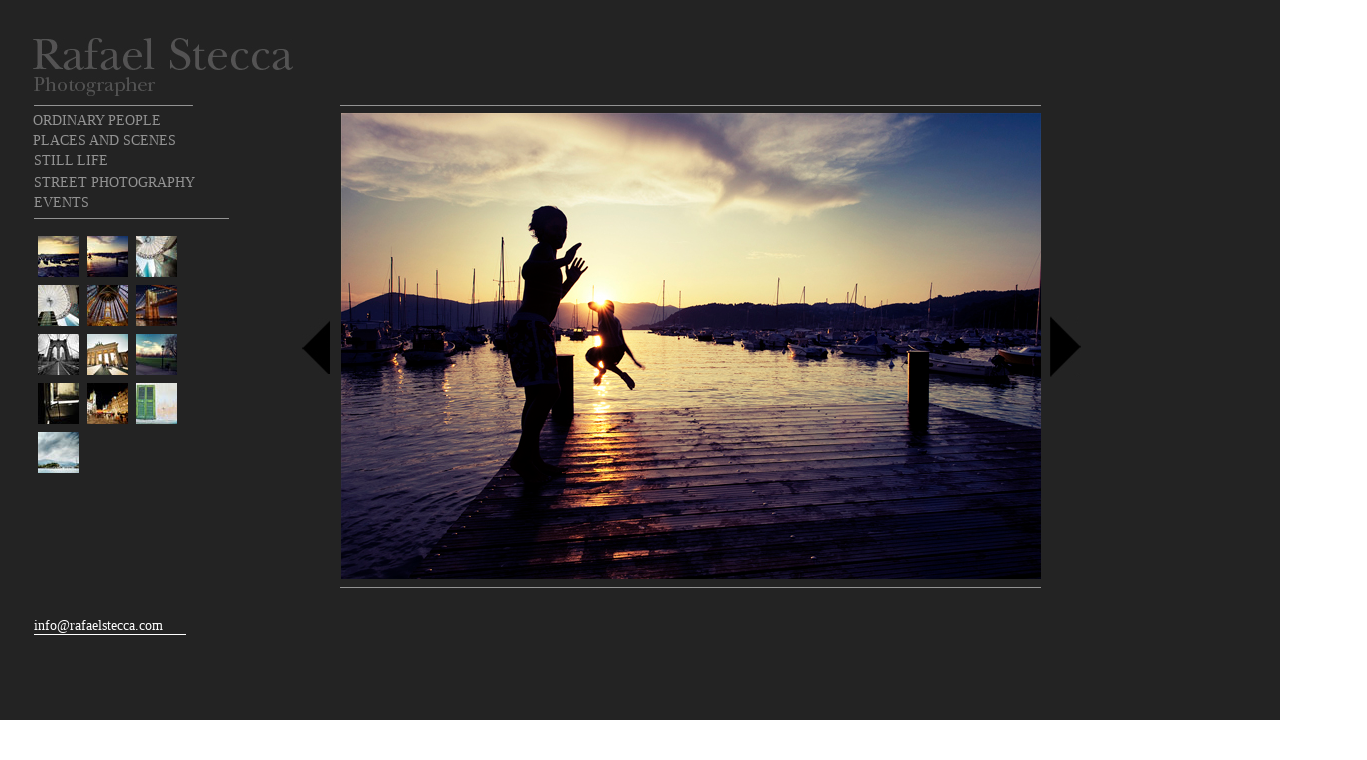

--- FILE ---
content_type: text/html
request_url: http://rafaelstecca.com/placesandscenes/02_1.html
body_size: 1151
content:
<!DOCTYPE html PUBLIC "-//W3C//DTD XHTML 1.1//EN" "http://www.w3.org/TR/xhtml11/DTD/xhtml11.dtd">
<html xmlns="http://www.w3.org/1999/xhtml">
<head>
<meta http-equiv="Content-Type" content="application/xhtml+xml; charset=UTF-8" />
<meta src="description" content="www.rafelstecca.com, Rafael Stecca Photographer Rafael Stecca Fotografo Basil Brazil" />
<meta src="keywords" content="rafaelstecca.com, rafael stecca, fotografo, photographer, brasil, brazil, fotografias publicitarias, jornalisticas, eventos">
<title>Rafael Stecca - PLACES AND SCENES</title>
<!-- Website designed by Daniele Vizzotto dkvizzotto@hotmail.com / +44 (0)7725513131-->
<link rel="stylesheet" type="text/css" media="screen, print, projection"  href="../common.css"></link>

</head>
<body>
<div  id="pid2ordinarypeople">
<div id="rafaelsteccabuttonnonecopy"><a  href="../index.html"  title="Rafael Stecca"></a></div>
<div id="photographernone"></div>
<div id="layer3copy"></div>
<div id="layer57copy9"></div>
<div id="ordinarypeoplepicturebox"><table cellpadding="0" cellspacing="0"><tr><td align="center" valign="middle"><img  src="id0ordinarypeople_images/02_1.jpg"  alt="02"  /></td></tr></table></div>
<ul id="ordinarypeoplemenu">
<li><a  href="../ordinarypeople/index.html">ORDINARY PEOPLE</a></li></ul>
<ul id="placesandscenesmenu">
<li><a  href="index.html">PLACES AND SCENES</a></li></ul>
<ul id="stilllifemenu">
<li><a  href="../stilllife/index.html">STILL LIFE</a></li></ul>
<ul id="streetphotographymenu">
<li><a  href="../streetphotography/index.html">STREET PHOTOGRAPHY</a></li></ul>
<ul id="eventsmenu">
<li><a  href="../events/index.html">EVENTS</a></li></ul>
<div id="layer3"></div>
<div  id="ordinarypeoplethumbsheet">
  <div class="thumbwrapper"><a class="sgthumb"  style="background-image:url(thumbs/01_0.jpg);"  href="index.html"></a></div>
  <div class="thumbwrapper"><a class="sgthumb"  style="background-image:url(thumbs/02_1.jpg); border-color:#FFFFFF;"  href="02_1.html"></a></div>
  <div class="thumbwrapper"><a class="sgthumb"  style="background-image:url(thumbs/03_2.jpg);"  href="03_2.html"></a></div>
  <div class="thumbwrapper"><a class="sgthumb"  style="background-image:url(thumbs/04_3.jpg);"  href="04_3.html"></a></div>
  <div class="thumbwrapper"><a class="sgthumb"  style="background-image:url(thumbs/05_4.jpg);"  href="05_4.html"></a></div>
  <div class="thumbwrapper"><a class="sgthumb"  style="background-image:url(thumbs/06_5.jpg);"  href="06_5.html"></a></div>
  <div class="thumbwrapper"><a class="sgthumb"  style="background-image:url(thumbs/07_6.jpg);"  href="07_6.html"></a></div>
  <div class="thumbwrapper"><a class="sgthumb"  style="background-image:url(thumbs/08_7.jpg);"  href="08_7.html"></a></div>
  <div class="thumbwrapper"><a class="sgthumb"  style="background-image:url(thumbs/09_8.jpg);"  href="09_8.html"></a></div>
  <div class="thumbwrapper"><a class="sgthumb"  style="background-image:url(thumbs/10_9.jpg);"  href="10_9.html"></a></div>
  <div class="thumbwrapper"><a class="sgthumb"  style="background-image:url(thumbs/11_10.jpg);"  href="11_10.html"></a></div>
  <div class="thumbwrapper"><a class="sgthumb"  style="background-image:url(thumbs/12_11.jpg);"  href="12_11.html"></a></div>
  <div class="thumbwrapper"><a class="sgthumb"  style="background-image:url(thumbs/13_12.jpg);"  href="13_12.html"></a></div>
</div>
<div id="nextbutton"><a  href="03_2.html"  title="next"></a></div>
<div id="prevbutton"><a  href="index.html"  title="prev"></a></div>
<div id="layer57copy10"></div>
<div id="inforafaelsteccacomtext">
 <p><a href="mailto:info@rafaelstecca.com">info@rafaelstecca.com</a></p>
</div>
<div id="layer2"></div>
<div id="rafaelstecca2009none"></div>
</div>
</body>
</html>

--- FILE ---
content_type: text/css
request_url: http://rafaelstecca.com/common.css
body_size: 2933
content:
a  {
   text-decoration: none;
   color: #000000;
}

a ins  {
   text-decoration: none;
}

#sl10button a,
#op14button a,
#sp01button a,
#sl01button a,
#ps12button a,
#op05button a,
#sp13button a,
#ps03button a,
#e06button a,
#sp09button a,
#op04button a,
#sl09button a,
#sp12button a,
#ps02button a,
#sp03button a,
#sp08button a,
#sl03button a,
#op07button a,
#sl08button a,
#e05button a,
#op11button a,
#sp02button a,
#sl02button a,
#op06button a,
#ps14button a,
#op10button a,
#ps05button a,
#e04button a,
#op01button a,
#sp14button a,
#op13button a,
#ps04button a,
#sp05button a,
#e03button a,
#sl05button a,
#op09button a,
#op12button a,
#ps07button a,
#sp04button a,
#op03button a,
#sl04button a,
#op08button a,
#ps11button a,
#ps09button a,
#e02button a,
#ps06button a,
#sp07button a,
#op02button a,
#sl07button a,
#ps10button a,
#ps08button a,
#sp11button a,
#op15button a,
#e01button a,
#sp06button a,
#sl06button a,
#ps13button a,
#sp10button a  {
   background-repeat: no-repeat;
   display: block;
   height: 40px;
   width: 40px;
   background-position: 0% 0px;
   font-size: 40px;
   line-height: 40px;
}

#op06button,
#op04button,
#op08button,
#op10button,
#op14button,
#op07button,
#op09button,
#op05button,
#op01button,
#sl04button,
#sp09button,
#op15button,
#op11button  {
   visibility: visible;
   position: absolute;
   top: 369px;
   z-index: 3;
   width: 40px;
   height: 40px;
}

#ps10button,
#ps14button,
#sl07button,
#sp12button,
#ps07button,
#ps09button,
#ps05button,
#op03button,
#ps11button,
#ps06button,
#ps04button,
#ps08button,
#ps12button  {
   visibility: visible;
   position: absolute;
   top: 416px;
   z-index: 3;
   width: 40px;
   height: 40px;
}

#eventsmenu li a:hover,
#stilllifemenu li a:hover,
#placesandscenesmenu li a:hover,
#ordinarypeoplemenu li a:hover,
#streetphotographymenu li a:hover  {
   text-decoration: underline;
}

#sp06button,
#sp02button,
#sp08button,
#sl01button,
#sp10button,
#sp14button,
#sp03button,
#sp07button,
#sp05button,
#sp11button  {
   visibility: visible;
   position: absolute;
   top: 510px;
   z-index: 3;
   width: 40px;
   height: 40px;
}

#op02button,
#e02button,
#e03button,
#e04button,
#ps13button,
#e05button,
#sl08button,
#e06button,
#sp13button,
#e01button  {
   visibility: visible;
   position: absolute;
   z-index: 3;
   width: 40px;
   height: 40px;
}

#stilllifemenu li a,
#ordinarypeoplemenu li a,
#streetphotographymenu li a,
#placesandscenesmenu li a,
#eventsmenu li a  {
   border: 0px none #000000;
   padding-left: 0px;
   padding-right: 0px;
   text-decoration: none;
   color: #939393;
   height: 100%;
}

#placesandscenesmenu li,
#eventsmenu li,
#streetphotographymenu li,
#ordinarypeoplemenu li,
#stilllifemenu li  {
   height: 100%;
   display: inline;
   margin: 0px;
}

#eventsmenu,
#ordinarypeoplemenu,
#stilllifemenu,
#streetphotographymenu,
#placesandscenesmenu  {
   font: 14px/33px HelveticaNeue-Heavy, "Helvetica Neue- Heavy";
   margin: 0px;
   height: 33px;
   padding: 0px;
   list-style: none;
   text-align: left;
   color: #939393;
   position: absolute;
   z-index: 3;
}

#sl03button,
#sl05button,
#sl09button,
#sl02button,
#sl06button,
#sl10button  {
   visibility: visible;
   position: absolute;
   top: 463px;
   z-index: 3;
   width: 40px;
   height: 40px;
}

#ordinarypeoplethumbsheet .thumbwrapper  {
   position: relative;
   float: left;
   margin: 0px;
   padding: 4px;
   width: 41px;
   height: 41px;
}

#ps03button,
#op13button,
#ps02button  {
   visibility: visible;
   position: absolute;
   z-index: 3;
   width: 41px;
   height: 40px;
}

#rafaelsteccabuttonnonecopy a:hover  {
   background-position: -260px 0%;
}

#ordinarypeoplepicturebox table  {
   width: 100%;
   height: 100%;
}

#rafaelsteccabuttonnonecopy a  {
   background: url(sg_home_media/rafaelsteccabuttonnonecopy.jpg) no-repeat 0% 0px;
   display: block;
   height: 32px;
   width: 260px;
   font-size: 32px;
   line-height: 32px;
}

#layer57copy9,
#layer57copy10  {
   visibility: visible;
   position: absolute;
   left: 340px;
   z-index: 3;
   width: 701px;
   height: 1px;
   background-repeat: no-repeat;
}

#inforafaelsteccacomtext p a  {
   border: 0px none #000000;
   color: #FFFFFF;
   text-decoration: none;
}

#rafaelsteccabuttonnonecopy  {
   visibility: visible;
   position: absolute;
   left: 33px;
   top: 38px;
   z-index: 3;
   width: 260px;
   height: 32px;
}

#inforafaelsteccacomtext p  {
   font: 14px/33px HelveticaNeue, "Helvetica Neue";
   margin: 0px;
   color: #FFFFFF;
   text-align: left;
}

#ordinarypeoplepicturebox  {
   visibility: visible;
   position: absolute;
   left: 340px;
   top: 113px;
   z-index: 3;
   width: 701px;
   height: 467px;
}

#ordinarypeoplethumbsheet  {
   visibility: visible;
   position: absolute;
   left: 34px;
   top: 232px;
   z-index: 3;
   width: 180px;
   height: 333px;
}

#ordinarypeoplemenu li a  {
   color: #929292;
}

#inforafaelsteccacomtext  {
   visibility: visible;
   position: absolute;
   left: 34px;
   top: 609px;
   z-index: 3;
   width: 178px;
}

#sp04button,
#sp01button  {
   visibility: visible;
   position: absolute;
   top: 510px;
   z-index: 3;
   width: 41px;
   height: 40px;
}

#streetphotographymenu  {
   top: 166px;
   left: 34px;
}

#rafaelstecca2009none  {
   background: url(sg_home_media/rafaelstecca2009none.jpg) no-repeat;
   visibility: visible;
   position: absolute;
   left: 35px;
   top: 769px;
   z-index: 3;
   width: 94px;
   height: 8px;
}

#placesandscenesmenu  {
   top: 124px;
   left: 33px;
}

#nextbutton a:hover  {
   background-position: -31px 0%;
}

#pid2ordinarypeople  {
   margin: 0px auto 0px 0px;
   width: 1367px;
   position: relative;
}

#ordinarypeoplemenu  {
   z-index: 4;
   top: 104px;
   left: 33px;
   color: #929292;
}

#prevbutton a:hover  {
   background-position: -28px 0%;
}

#photographernone  {
   background: url(sg_home_media/photographernone.jpg) no-repeat;
   visibility: visible;
   position: absolute;
   left: 34px;
   top: 77px;
   z-index: 3;
   width: 122px;
   height: 19px;
}

#layer57copy10  {
   background-image: url(sg_ordinarypeople_media/layer57copy10.jpg);
   top: 587px;
}

#stilllifemenu  {
   top: 144px;
   left: 34px;
}

#op14button a  {
   background-image: url(sg_home_media/op14button.jpg);
}

#prevbutton a  {
   background: url(sg_ordinarypeople_media/prevbutton.jpg) no-repeat 0% 0px;
   display: block;
   height: 56px;
   width: 28px;
   font-size: 56px;
   line-height: 56px;
}

#op09button a  {
   background-image: url(sg_home_media/op09button.jpg);
}

#sl05button a  {
   background-image: url(sg_home_media/sl05button.jpg);
}

#sl01button a  {
   background-image: url(sg_home_media/sl01button.jpg);
}

#op13button a  {
   width: 41px;
   background-image: url(sg_home_media/op13button.jpg);
}

#op06button a  {
   background-image: url(sg_home_media/op06button.jpg);
}

#op05button a  {
   background-image: url(sg_home_media/op05button.jpg);
}

#sp05button a  {
   background-image: url(sg_home_media/sp05button.jpg);
}

#ps03button a  {
   width: 41px;
   background-image: url(sg_home_media/ps03button.jpg);
}

#ps11button a  {
   background-image: url(sg_home_media/ps11button.jpg);
}

#op12button a  {
   width: 41px;
   background-image: url(sg_home_media/op12button.jpg);
}

#sp07button a  {
   background-image: url(sg_home_media/sp07button.jpg);
}

#ps13button a  {
   background-image: url(sg_home_media/ps13button.jpg);
}

#nextbutton a  {
   background: url(sg_ordinarypeople_media/nextbutton.jpg) no-repeat 0% 0px;
   display: block;
   height: 61px;
   width: 31px;
   font-size: 61px;
   line-height: 61px;
}

#op08button a  {
   background-image: url(sg_home_media/op08button.jpg);
}

#sl07button a  {
   background-image: url(sg_home_media/sl07button.jpg);
}

#sp14button a  {
   background-image: url(sg_home_media/sp14button.jpg);
}

#ps12button a  {
   background-image: url(sg_home_media/ps12button.jpg);
}

#sp06button a  {
   background-image: url(sg_home_media/sp06button.jpg);
}

#sl04button a  {
   background-image: url(sg_home_media/sl04button.jpg);
}

#sl02button a  {
   background-image: url(sg_home_media/sl02button.jpg);
}

#ps10button a  {
   background-image: url(sg_home_media/ps10button.jpg);
}

#sp01button a  {
   width: 41px;
   background-image: url(sg_home_media/sp01button.jpg);
}

#sp04button a  {
   width: 41px;
   background-image: url(sg_home_media/sp04button.jpg);
}

#sl06button a  {
   background-image: url(sg_home_media/sl06button.jpg);
}

#ps08button a  {
   background-image: url(sg_home_media/ps08button.jpg);
}

#ps02button a  {
   width: 41px;
   background-image: url(sg_home_media/ps02button.jpg);
}

#sl10button a  {
   background-image: url(sg_home_media/sl10button.jpg);
}

#layer57copy9  {
   background-image: url(sg_ordinarypeople_media/layer57copy9.jpg);
   top: 105px;
}

#sp08button a  {
   background-image: url(sg_home_media/sp08button.jpg);
}

#sl09button a  {
   background-image: url(sg_home_media/sl09button.jpg);
}

#ps07button a  {
   background-image: url(sg_home_media/ps07button.jpg);
}

#sp03button a  {
   background-image: url(sg_home_media/sp03button.jpg);
}

#ps06button a  {
   background-image: url(sg_home_media/ps06button.jpg);
}

#sp11button a  {
   background-image: url(sg_home_media/sp11button.jpg);
}

#op03button a  {
   background-image: url(sg_home_media/op03button.jpg);
}

#op11button a  {
   background-image: url(sg_home_media/op11button.jpg);
}

#ps14button a  {
   background-image: url(sg_home_media/ps14button.jpg);
}

#op07button a  {
   background-image: url(sg_home_media/op07button.jpg);
}

#op15button a  {
   background-image: url(sg_home_media/op15button.jpg);
}

#sp10button a  {
   background-image: url(sg_home_media/sp10button.jpg);
}

#ps04button a  {
   background-image: url(sg_home_media/ps04button.jpg);
}

#sp12button a  {
   background-image: url(sg_home_media/sp12button.jpg);
}

#sp09button a  {
   background-image: url(sg_home_media/sp09button.jpg);
}

#ps09button a  {
   background-image: url(sg_home_media/ps09button.jpg);
}

#sl03button a  {
   background-image: url(sg_home_media/sl03button.jpg);
}

#op01button a  {
   background-image: url(sg_home_media/op01button.jpg);
}

#sp02button a  {
   background-image: url(sg_home_media/sp02button.jpg);
}

#sp13button a  {
   background-image: url(sg_home_media/sp13button.jpg);
}

#op10button a  {
   background-image: url(sg_home_media/op10button.jpg);
}

#sl08button a  {
   background-image: url(sg_home_media/sl08button.jpg);
}

#ps05button a  {
   background-image: url(sg_home_media/ps05button.jpg);
}

#op02button a  {
   background-image: url(sg_home_media/op02button.jpg);
}

#op04button a  {
   background-image: url(sg_home_media/op04button.jpg);
}

#e03button a  {
   background-image: url(sg_home_media/e03button.jpg);
}

#e05button a  {
   background-image: url(sg_home_media/e05button.jpg);
}

#e06button a  {
   background-image: url(sg_home_media/e06button.jpg);
}

#e04button a  {
   background-image: url(sg_home_media/e04button.jpg);
}

#e01button a  {
   background-image: url(sg_home_media/e01button.jpg);
}

#e02button a  {
   background-image: url(sg_home_media/e02button.jpg);
}

#sl10button  {
   left: 457px;
}

#op05button  {
   left: 222px;
}

#sp01button  {
   left: 647px;
}

#sl01button  {
   left: 410px;
   top: 463px;
}

#op09button  {
   left: 410px;
}

#op01button  {
   left: 34px;
}

#op06button  {
   left: 269px;
}

#sp10button  {
   left: 222px;
}

#sp14button  {
   left: 34px;
}

#op02button  {
   top: 369px;
   left: 81px;
}

#ps08button  {
   left: 316px;
}

#sp05button  {
   left: 457px;
}

#ps04button  {
   left: 504px;
}

#sp02button  {
   left: 599px;
}

#sl02button  {
   left: 363px;
}

#sp09button  {
   left: 269px;
   top: 510px;
}

#sp06button  {
   left: 410px;
}

#sl09button  {
   left: 34px;
}

#ps11button  {
   left: 175px;
}

#sl06button  {
   left: 175px;
}

#sl05button  {
   left: 222px;
}

#layer3copy  {
   background: url(sg_home_media/layer3copy.jpg) no-repeat;
   visibility: visible;
   position: absolute;
   left: 34px;
   top: 105px;
   z-index: 3;
   width: 159px;
   height: 1px;
}

#op12button  {
   visibility: visible;
   position: absolute;
   left: 551px;
   top: 369px;
   z-index: 3;
   width: 41px;
   height: 40px;
}

#sp11button  {
   left: 175px;
}

#op15button  {
   left: 694px;
}

#op11button  {
   left: 504px;
}

#prevbutton  {
   visibility: visible;
   position: absolute;
   left: 302px;
   top: 318px;
   z-index: 3;
   width: 28px;
   height: 56px;
}

#sp13button  {
   top: 510px;
   left: 81px;
}

#ps05button  {
   left: 457px;
}

#sp12button  {
   left: 128px;
   top: 510px;
}

#ps09button  {
   left: 269px;
}

#ps14button  {
   left: 34px;
}

#op08button  {
   left: 363px;
}

#sp04button  {
   left: 504px;
}

#op04button  {
   left: 175px;
}

#ps03button  {
   top: 416px;
   left: 551px;
}

#ps07button  {
   left: 363px;
}

#eventsmenu  {
   top: 186px;
   left: 34px;
}

#ps10button  {
   left: 222px;
}

#sl08button  {
   top: 463px;
   left: 81px;
}

#sp08button  {
   left: 316px;
}

#sl04button  {
   left: 269px;
   top: 463px;
}

#sl07button  {
   left: 128px;
   top: 463px;
}

#sl03button  {
   left: 316px;
}

#sp07button  {
   left: 363px;
}

#op13button  {
   top: 369px;
   left: 599px;
}

#ps13button  {
   top: 416px;
   left: 81px;
}

#nextbutton  {
   visibility: visible;
   position: absolute;
   left: 1050px;
   top: 316px;
   z-index: 3;
   width: 31px;
   height: 61px;
}

#op10button  {
   left: 457px;
}

#sp03button  {
   left: 552px;
}

#op07button  {
   left: 316px;
}

#ps06button  {
   left: 410px;
}

#ps02button  {
   top: 416px;
   left: 599px;
}

#op14button  {
   left: 647px;
}

#ps12button  {
   left: 128px;
}

#op03button  {
   left: 128px;
   top: 369px;
}

#e04button  {
   top: 557px;
   left: 222px;
}

#e02button  {
   top: 557px;
   left: 128px;
}

#e01button  {
   top: 557px;
   left: 81px;
}

#e06button  {
   top: 557px;
   left: 34px;
}

#e05button  {
   top: 557px;
   left: 269px;
}

#e03button  {
   top: 557px;
   left: 175px;
}

#layer2  {
   visibility: visible;
   position: absolute;
   left: 34px;
   top: 634px;
   z-index: 3;
   width: 152px;
   height: 1px;
   background-color: #FFFFFF;
   background-image: none;
   font-size: 1px;
}

#layer3  {
   visibility: visible;
   position: absolute;
   left: 34px;
   top: 218px;
   z-index: 3;
   width: 195px;
   height: 1px;
   background-color: #939393;
   background-image: none;
   font-size: 1px;
}

.sgthumb:hover  {
   border-color: #BDC0C1;
   border-style: solid;
}

.sgthumb  {
   border: 1px none #000000;
   background-position: 50% 50%;
   background-repeat: no-repeat;
   display: block;
   width: 41px;
   height: 41px;
}

html, body  {
   padding: 0px;
   margin: 0px;
   background: #FFFFFF url(sg_home_media/exteriortile.jpg) left top repeat;
}

